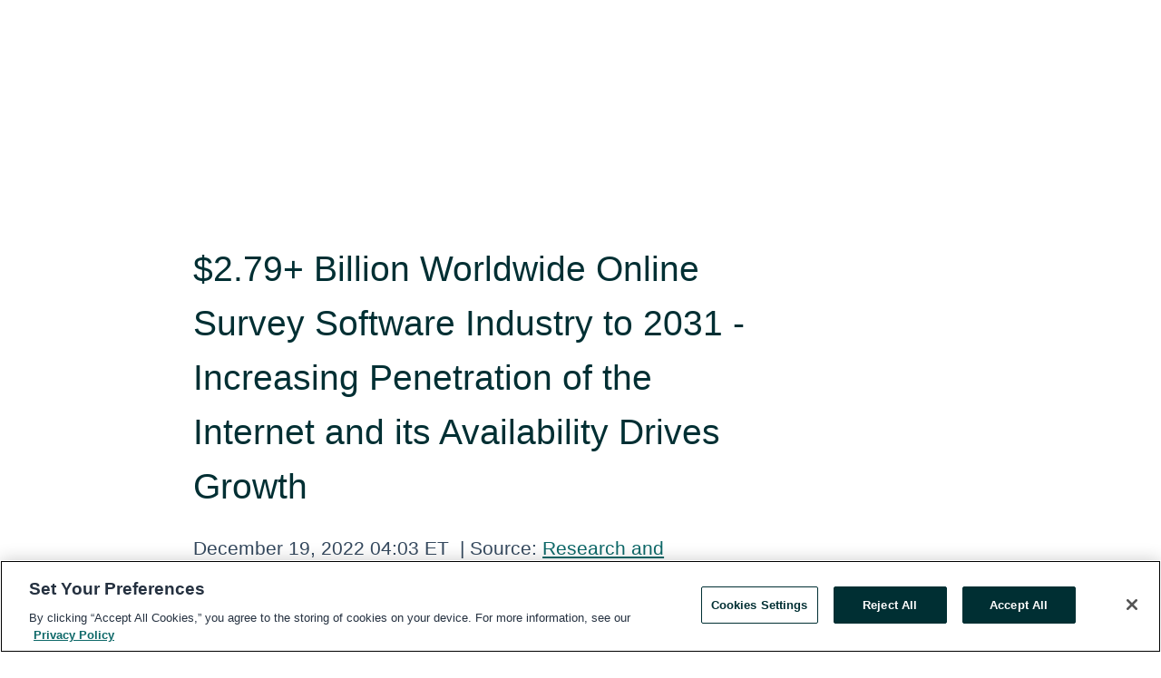

--- FILE ---
content_type: text/html; charset=utf-8
request_url: https://www.globenewswire.com/en/news-release/2022/12/19/2575978/28124/en/2-79-Billion-Worldwide-Online-Survey-Software-Industry-to-2031-Increasing-Penetration-of-the-Internet-and-its-Availability-Drives-Growth.html
body_size: 11496
content:
<!DOCTYPE HTML>
<html xmlns="http://www.w3.org/1999/xhtml" lang="en">

<head>
    <meta charset="UTF-8" />
    <meta name="viewport" content="width=device-width, initial-scale=1" />

    <script data-document-language="true"
            src="https://cdn.cookielaw.org/scripttemplates/otSDKStub.js"
            data-domain-script="93ab55d0-5227-4b5f-9baa-7c0805ac9eec"
            id="cookie-consent-script"
            charset="UTF-8"
            type="text/javascript">
    </script>


            <!-- Google Tag Manager -->
                    <script>
                    (function (w, d, s, l, i) {
                        w[l] = w[l] || []; w[l].push({
                            'gtm.start':
                                new Date().getTime(), event: 'gtm.js'
                        }); var f = d.getElementsByTagName(s)[0],
                            j = d.createElement(s), dl = l != 'dataLayer' ? '&l=' + l : ''; j.async = true; j.src =
                                'https://www.googletagmanager.com/gtm.js?id=' + i + dl; f.parentNode.insertBefore(j, f);
                    })(window, document, 'script', 'dataLayer', 'GTM-KTB664ZR');
                    </script>
                    <script>
                    (function (w, d, s, l, i) {
                        w[l] = w[l] || []; w[l].push({
                            'gtm.start':
                                new Date().getTime(), event: 'gtm.js'
                        }); var f = d.getElementsByTagName(s)[0],
                            j = d.createElement(s), dl = l != 'dataLayer' ? '&l=' + l : ''; j.async = true; j.src =
                                'https://www.googletagmanager.com/gtm.js?id=' + i + dl; f.parentNode.insertBefore(j, f);
                    })(window, document, 'script', 'dataLayer', 'GTM-KMH7P3LL');
                    </script>
 


    <title>$2.79+ Billion Worldwide Online Survey Software Industry to</title>
    


<!-- Search Engine Friendly Metadata  -->
<meta name="author" content="Research and Markets" />
<meta name="keywords" content="Research and Markets, Software, Software as a Service, Survey Software" />
<meta name="description" content="Dublin, Dec.  19, 2022  (GLOBE NEWSWIRE) -- The "Online Survey Software Global Market Report 2022" report has been added to  ResearchAndMarkets.com's..." />
<meta name="title" content="$2.79+ Billion Worldwide Online Survey Software Industry to 2031 - Increasing Penetration of the Internet and its Availability Drives Growth" />
<meta name="ticker" content="" />
<meta name="DC.date.issued" content="2022-12-19" />
<!-- Google site verification meta tag -->
<meta name="google-site-verification" content="TPh-fYpDjXZUz98ciWasVb52qbvctqomC6zZc8vuUPU" />
<!-- Google Syndication source  -->
<link name="syndication-source" href="https://www.globenewswire.com/en/news-release/2022/12/19/2575978/28124/en/2-79-Billion-Worldwide-Online-Survey-Software-Industry-to-2031-Increasing-Penetration-of-the-Internet-and-its-Availability-Drives-Growth.html" />
<meta name="original-source" content="https://www.globenewswire.com/en/news-release/2022/12/19/2575978/28124/en/2-79-Billion-Worldwide-Online-Survey-Software-Industry-to-2031-Increasing-Penetration-of-the-Internet-and-its-Availability-Drives-Growth.html" />
<!-- Twitter Cards -->
<meta name="twitter:card" content="summary" />
<meta name="twitter:site" content="globenewswire" />
<meta name="twitter:title" content="$2.79+ Billion Worldwide Online Survey Software Industry to 2031 - Increasing Penetration of the Internet and its Availability Drives Growth" />
<meta name="twitter:description" content="Dublin, Dec.  19, 2022  (GLOBE NEWSWIRE) -- The "Online Survey Software Global Market Report 2022" report has been added to  ResearchAndMarkets.com's..." />
<!-- <meta name="twitter:creator" content="??????" />  -->
<!-- Open Graph-->
<meta property="og:title" content="$2.79+ Billion Worldwide Online Survey Software Industry to 2031 - Increasing Penetration of the Internet and its Availability Drives Growth" />
<meta property="og:type" content="article" />

        <meta name="twitter:image" content="https://ml.globenewswire.com/Resource/Download/908fb457-7f8e-4a08-9081-5565e3dfb3d7"/>
        <meta property="og:image" content="https://ml.globenewswire.com/Resource/Download/908fb457-7f8e-4a08-9081-5565e3dfb3d7"/>

<meta property="og:url" content="https://www.globenewswire.com/en/news-release/2022/12/19/2575978/28124/en/2-79-Billion-Worldwide-Online-Survey-Software-Industry-to-2031-Increasing-Penetration-of-the-Internet-and-its-Availability-Drives-Growth.html" />
<meta property="og:description" content="Dublin, Dec.  19, 2022  (GLOBE NEWSWIRE) -- The "Online Survey Software Global Market Report 2022" report has been added to  ResearchAndMarkets.com's..." />
<meta property="og:article:published_time" content="2022-12-19T09:03:45Z" />
<meta property="og:article:author " content="Research and Markets" />
<meta property="og:article:tag" content="Research and Markets, Software, Software as a Service, Survey Software" />
<meta property="og:locale" content="en_US" />
<meta property="og:site_name" content="GlobeNewswire News Room" />
        <meta property="og:image" content="https://ml.globenewswire.com/Resource/Download/6b209659-f433-4774-94d9-895de1b69aff" />


    <meta http-equiv="content-language" content="en-us">
    <link rel="shortcut icon" href="/Content/logo/favicon.ico" type="image/x-icon" />
    
    <style>
*,::after,::before{box-sizing:border-box}body{margin:0;font-family:-apple-system,BlinkMacSystemFont,"Segoe UI",Roboto,"Helvetica Neue",Arial,"Noto Sans",sans-serif,"Apple Color Emoji","Segoe UI Emoji","Segoe UI Symbol","Noto Color Emoji";font-size:1rem;font-weight:400;line-height:1.5;color:#212529;text-align:left;background-color:#fff}.container,.container-fluid{width:100%;padding-right:15px;padding-left:15px;margin-right:auto;margin-left:auto}.row{display:-ms-flexbox;display:flex;-ms-flex-wrap:wrap;flex-wrap:wrap;margin-right:-15px;margin-left:-15px}.attachment-row{margin-left:0;margin-right:0}.col,.col-1,.col-10,.col-11,.col-12,.col-2,.col-3,.col-4,.col-5,.col-6,.col-7,.col-8,.col-9,.col-auto,.col-lg,.col-lg-1,.col-lg-10,.col-lg-11,.col-lg-12,.col-lg-2,.col-lg-3,.col-lg-4,.col-lg-5,.col-lg-6,.col-lg-7,.col-lg-8,.col-lg-9,.col-lg-auto,.col-md,.col-md-1,.col-md-10,.col-md-11,.col-md-12,.col-md-2,.col-md-3,.col-md-4,.col-md-5,.col-md-6,.col-md-7,.col-md-8,.col-md-9,.col-md-auto,.col-sm,.col-sm-1,.col-sm-10,.col-sm-11,.col-sm-12,.col-sm-2,.col-sm-3,.col-sm-4,.col-sm-5,.col-sm-6,.col-sm-7,.col-sm-8,.col-sm-9,.col-sm-auto,.col-xl,.col-xl-1,.col-xl-10,.col-xl-11,.col-xl-12,.col-xl-2,.col-xl-3,.col-xl-4,.col-xl-5,.col-xl-6,.col-xl-7,.col-xl-8,.col-xl-9,.col-xl-auto{position:relative;width:100%;padding-right:15px;padding-left:15px}.d-flex{display:-ms-flexbox!important;display:flex!important}.justify-content-start{-ms-flex-pack:start!important;justify-content:flex-start!important}.justify-content-end{-ms-flex-pack:end!important;justify-content:flex-end!important}.justify-content-center{-ms-flex-pack:center!important;justify-content:center!important}.justify-content-between{-ms-flex-pack:justify!important;justify-content:space-between!important}.align-items-center{-ms-flex-align:center!important;align-items:center!important}.align-items-start{-ms-flex-align:start!important;align-items:flex-start!important}.align-items-end{-ms-flex-align:end!important;align-items:flex-end!important}.text-center{text-align:center!important}.text-left{text-align:left!important}.text-right{text-align:right!important}
</style>


    <link rel="preload" as="style" href="/Content/css/bootstrap.min.css" onload="this.rel='stylesheet'" />
    <link rel="preload" as="style" href="/bundles/pnr-global-styles-v2?v=9pzYx8eSfGH4a94jj8VVvcBAajhkLyhoyKcbIO9Gfz01" onload="this.rel='stylesheet'" />
    <link rel="preload" as="style" href="/bundles/react-styles?v=b_fjGqmGaiTPLfxc1JHaZ0vIcbDqd6UnW8kQLg-Fkgk1" onload="this.rel='stylesheet'" />
    <link rel="preload" as="style" href="/home/assests/styles/global-override.css" onload="this.rel='stylesheet'" />
    <link href="/bundles/react-styles?v=b_fjGqmGaiTPLfxc1JHaZ0vIcbDqd6UnW8kQLg-Fkgk1" rel="stylesheet"/>


    <script src="/Scripts/stickyfill.min.js" defer async></script>

        <link rel="canonical" href="https://www.globenewswire.com/news-release/2022/12/19/2575978/28124/en/2-79-Billion-Worldwide-Online-Survey-Software-Industry-to-2031-Increasing-Penetration-of-the-Internet-and-its-Availability-Drives-Growth.html" />
                <link rel="alternate" href="https://www.globenewswire.com/news-release/2022/12/19/2575978/28124/en/2-79-Billion-Worldwide-Online-Survey-Software-Industry-to-2031-Increasing-Penetration-of-the-Internet-and-its-Availability-Drives-Growth.html" hreflang="en" />
                <link rel="alternate" href="https://www.globenewswire.com/fr/news-release/2022/12/19/2575978/28124/en/2-79-Billion-Worldwide-Online-Survey-Software-Industry-to-2031-Increasing-Penetration-of-the-Internet-and-its-Availability-Drives-Growth.html" hreflang="fr" />
                <link rel="alternate" href="https://www.globenewswire.com/de/news-release/2022/12/19/2575978/28124/en/2-79-Billion-Worldwide-Online-Survey-Software-Industry-to-2031-Increasing-Penetration-of-the-Internet-and-its-Availability-Drives-Growth.html" hreflang="de" />
                <link rel="alternate" href="https://www.globenewswire.com/news-release/2022/12/19/2575978/28124/en/2-79-Billion-Worldwide-Online-Survey-Software-Industry-to-2031-Increasing-Penetration-of-the-Internet-and-its-Availability-Drives-Growth.html" hreflang="x-default" />
<script type="text/javascript" defer src="/bundles/layout-jquery-scripts?v=TXkXsX7p7r9-AnnjDqFdUGhnEN2-r8TpYAaGbshNq4s1"></script>
        <link rel="preload" href="/bundles/react-scripts?v=zyci3s7aGQqRkvoO_AOz6ZQ3gz-P9CICgSzEfElX_V81" as="script">

    <script type="text/javascript">
        window.enableInlineImageZoom = false;
        var fsEnableInlineImageZoom = 'True';
        if (fsEnableInlineImageZoom && fsEnableInlineImageZoom.trim().toLowerCase() === 'true')
        {
            window.enableInlineImageZoom = true;
        }

        window.quoteCarouselSettings = {
            isEnabled: 'False' === 'True' ? true : false,
            documentQuotes: '',
            releaseYear: '2022',
        };



    </script>
    <script src="/bundles/article-details-scripts?v=zmZ4siZHjBmTgZvf_xZeAqLWaIhNc7WVWZbm-gsnYAk1"></script>


<input name="__RequestVerificationToken" type="hidden" value="aqdxUwUXswcXM81QUOUe5wimJc1XDnnm3ivXp9tCHIAZCW2Ki67VWe9j1Cj8on4Lox1AOiae0TvHihj49tGpmo6-ygg1" />
    <script type="application/ld+json">
        {"@context":"https://schema.org","@type":"NewsArticle","@id":"https://www.globenewswire.com/news-release/2022/12/19/2575978/28124/en/2-79-Billion-Worldwide-Online-Survey-Software-Industry-to-2031-Increasing-Penetration-of-the-Internet-and-its-Availability-Drives-Growth.html","url":"https://www.globenewswire.com/news-release/2022/12/19/2575978/28124/en/2-79-Billion-Worldwide-Online-Survey-Software-Industry-to-2031-Increasing-Penetration-of-the-Internet-and-its-Availability-Drives-Growth.html","headline":"$2.79+ Billion Worldwide Online Survey Software Industry to 2031 - Increasing Penetration of the Internet and its Availability Drives Growth","alternativeHeadline":"$2.79+ Billion Worldwide Online Survey Software Industry to 2031 -","description":"Dublin, Dec.  19, 2022  (GLOBE NEWSWIRE) -- The \"Online Survey Software Global Market Report 2022\" report has been added to  ResearchAndMarkets.com's...","dateline":"Dublin, IRELAND","datePublished":"2022-12-19T09:03:45Z","dateModified":"2022-12-19T09:03:45Z","inLanguage":"en","isAccessibleForFree":true,"keywords":["Research and Markets","Software","Software as a Service","Survey Software"],"articleSection":["Research Analysis and Reports"],"image":[{"@type":"ImageObject","url":"https://ml.globenewswire.com/Resource/Download/6b209659-f433-4774-94d9-895de1b69aff?size=2","width":374,"height":800,"caption":"Global Online Survey Software Market"}],"author":{"@type":"Organization","@id":"http://www.researchandmarkets.com","name":"Research and Markets","url":"http://www.researchandmarkets.com","logo":{"@type":"ImageObject","url":"http://www.globenewswire.com/en/Attachment/LogoDisplay/323888?filename=323888.jpg&size=1","width":374,"height":800,"caption":"Research and Markets"}},"publisher":{"@type":"Organization","@id":"https://www.globenewswire.com/","name":"GlobeNewswire","url":"https://www.globenewswire.com","description":"GlobeNewswire is a leading press release distribution service for financial and corporate communications.","logo":{"@type":"ImageObject","url":"https://www.globenewswire.com/Home/assests/images/eq-notified-dark.svg","width":300,"height":64}},"sourceOrganization":[{"@type":"Organization","@id":"http://www.researchandmarkets.com","name":"Research and Markets","url":"http://www.researchandmarkets.com"}],"locationCreated":{"@type":"Place","name":"Dublin, IRELAND"}}
    </script>



    
    <link href="/bundles/article-details-styles?v=4wr0seRDRf-Zm2LPF8-8pSRMjBVU7XxCC_HHIUyyQps1" rel="stylesheet"/>



    <script src="/bundles/global-shared-scripts?v=judktJnKKFTlTNQ_2dcLwzh7zTItc3AhwgQaeqAriwU1"></script>

</head>
<body id="app-body-container" style="margin:0;">
        <!-- Google Tag Manager (noscript) -->
                <noscript><iframe src="https://www.googletagmanager.com/ns.html?id=GTM-KTB664ZR" height="0" width="0" style="display:none;visibility:hidden"></iframe></noscript>
                <noscript><iframe src="https://www.googletagmanager.com/ns.html?id=GTM-KMH7P3LL" height="0" width="0" style="display:none;visibility:hidden"></iframe></noscript>
        <!-- End Google Tag Manager (noscript) -->

    <div role="main">
        <a href="#maincontainer" class="skip-link btn btn-primary text-uppercase">Accessibility: Skip TopNav</a>
        <!--Start header -->
        <div id="pnr-global-site-header-section" style="min-height: 85px">
        </div>
        <!--End header-->
        <!-- Start Body -->
        <div class="pnr-body-container" id="maincontainer" tabindex="-1">
                <script type="text/javascript">

            // used in ui component
        window.pnrApplicationSettings = {
                Application:"pnr",
                SelectedLocale: 'en-US',
                PnrHostUrl: 'https://www.globenewswire.com',
                IsAuthenticated: 'False' === "True" ? true : false,
                ContextUser: '',
                ApplicationUrl: 'https://www.globenewswire.com',
                PageContext: '',
                SubscriptionId: 0,
                SubscriptionName: '',
                ArticleLogoUrl: '',
                ArticleHeadline: '',
                IsMobileVersion: 'False' === "True" ? true : false,
                HideLanguageSelection : false,
                NewsSearchHeading: '',
                ArticleMediaAttachments: [],
                AuthSessionExpirationMinutes: '0',
                AppLogoUrl: 'https://www.globenewswire.com/content/logo/color.svg',
                ReaderForgotPasswordUrl: 'https://pnrlogin.globenewswire.com/en/reset/confirmresetpassword',
                ReaderRegisterUrl: 'https://pnrlogin.globenewswire.com/en/register',
                IsQuickSignInEnabled: true,
                ReaderAccountBaseUrl: 'https://pnrlogin.globenewswire.com',
                articleSideBarSettings:{},
                SiteSupportedLanguages: 'en,fr,de',
                HideOrganizationSearch: false,
                SearchBasePath: '/search/',
                GoogleClientId: '747241285181-l5skhv8icjefl651ehg7ps4eif8kpqgi.apps.googleusercontent.com',
                GoogleSsoEnabled: true,
                ArticleLanguage: "",
                LinkedInSsoEnabled: false,
                LinkedInVersion: '',
				ClaimStatus: null,
				HideQuickSignInLogin:false,
                SessionId: '',
                ContextWidgetPublicId:""
            };
    </script>






<script type="text/javascript">
       var articleSideBarEnabled = false;
       var fsArticleSideBarEnabled = 'True';
       if (fsArticleSideBarEnabled && fsArticleSideBarEnabled.trim().toLowerCase() === 'true')
       {
          articleSideBarEnabled = true;
    }
</script>

<div class="main-container container-overwrite p-0 d-flex" id="container-article" itemscope itemtype="http://schema.org/NewsArticle">

    <div class="main-container-content ">
        <meta itemprop="wordCount" content="0" />
        <meta itemprop="inLanguage" content="en" />
        <meta itemprop="description" name="description" content="Dublin, Dec.  19, 2022  (GLOBE NEWSWIRE) -- The &quot;Online Survey Software Global Market Report 2022&quot; report has been added to  ResearchAndMarkets.com&#39;s..." />
        <meta itemprop="dateModified" content="12/19/2022" />
        <meta itemscope itemprop="mainEntityOfPage" itemType="https://schema.org/WebPage" itemid="https://www.globenewswire.com/en/news-release/2022/12/19/2575978/28124/en/2-79-Billion-Worldwide-Online-Survey-Software-Industry-to-2031-Increasing-Penetration-of-the-Internet-and-its-Availability-Drives-Growth.html" />

        <div class="main-header-container ">






    <div class="carousel-container" id="article-logo-carousel">
    </div>
<script type="text/javascript">

    window.pnrApplicationSettings.PageContext = 'article-page';
    window.articlesSecondaryLogos = null;
        window.articlesSecondaryLogos = JSON.parse('[{\"Title\":\"22157.jpg\",\"Caption\":\"Company Logo\",\"altText\":\"22157.jpg\",\"LogoUrl\":\"https://ml.globenewswire.com/Resource/Download/908fb457-7f8e-4a08-9081-5565e3dfb3d7\",\"SourceAlias\":null,\"IsPrimaryLogo\":true,\"ShowDownloadLink\":false}]');


    try {
        window.pnrApplicationSettings.ArticleLogoUrl = 'https://ml.globenewswire.com/Resource/Download/908fb457-7f8e-4a08-9081-5565e3dfb3d7?size=3';
    } catch (ex) {
        console.log(e);
    }
</script>


            <h1 class="article-headline" itemprop="headline" >$2.79+ Billion Worldwide Online Survey Software Industry to 2031 - Increasing Penetration of the Internet and its Availability Drives Growth</h1>




<p class="article-published-source" style="min-height: 46px; min-width: 700px;">


    <span class="justify-content-start">
        <span class="article-published" itemprop="datePublished">
            <time datetime="2022-12-19T09:03:45Z">December 19, 2022 04:03 ET</time>
        </span>

        <span class="article-source" style="min-width: 260px;" itemprop="sourceOrganization" itemscope itemtype="http://schema.org/Organization">
            <span>&nbsp;</span>| Source:
            <span>

                <a href="/en/search/organization/Research%2520and%2520Markets" itemprop="name">Research and Markets</a>
            </span>
                <meta itemprop="logo" url="https://ml.globenewswire.com/Resource/Download/908fb457-7f8e-4a08-9081-5565e3dfb3d7?size=2" alt="Company Name Logo" />

        </span>
    </span>

    <span id="pnr-global-follow-button" class="pnr-follow-button-width-height"></span>

    <span itemprop="author copyrightHolder" style="display: none;">Research and Markets</span>

    

</p>

<script type="text/javascript">
    window.pnrApplicationSettings.articleSideBarSettings.orgDetails = {
            location : '',
            name : "Research and Markets",
            website : 'https://www.researchandmarkets.com',
            industryName: 'Industrial Support Services',
            boilerplate: '',
            isCompanyProfileSectionVisible: 'True' === 'True' ? true : false,
            ceo: '',
            numberOfEmployees: '',
            revenue: '',
            netIncome: '',
    }

    window.pnrApplicationSettings.articleSideBarSettings.socialSettings = {
        facebookHandle: '',
        twitterHandle: '',
        linkedInHandle: '',
        youtubeHandle: '',
        vimeoHandle: '',
        tiktokHandle: '',
        instagramHandle: '',
        isSocialHandlersSectionVisible: 'True' === 'True' ? true : false,
        isSocialTimeLineSectionStatus: {
            twitterTimeLineSectionVisible : false,
        },
        isTwitterTimeLineEnabled:'False' === 'True' ? true : false,
    }
</script>

        </div>
        <hr />
        <div class="main-scroll-container">
            <div id="pnr-global-social-media-sidebar-section" style="display: block; position: absolute; height: 100%;"></div>
            <div class="main-body-container article-body "  id="main-body-container" itemprop="articleBody">
<p>Dublin, Dec.  19, 2022  (GLOBE NEWSWIRE) -- The <a href="https://www.researchandmarkets.com/reports/5652810/online-survey-software-global-market-report-2022?utm_source=GNOM&amp;utm_medium=PressRelease&amp;utm_code=42w3g8&amp;utm_campaign=1796123+-+%242.79%2b+Billion+Worldwide+Online+Survey+Software+Industry+to+2031+-+Increasing+Penetration+of+the+Internet+and+its+Availability+Drives+Growth&amp;utm_exec=jamu273prd" rel="nofollow" target="_blank" title="Online Survey Software Global Market Report 2022">"Online Survey Software Global Market Report 2022"</a> report has been added to <strong> ResearchAndMarkets.com's</strong> offering.</p>   <p>This report provides strategists, marketers and senior management with the critical information they need to assess the global online survey software market.<br /><br />The global online survey software market is expected to grow from $2.44 billion in 2021 to $2.79 billion in 2022 at a compound annual growth rate (CAGR) of 14.21%. The online survey software market is expected to reach $4.86 billion in 2026 at a CAGR of 14.90%.</p>   <p><strong>Reasons to Purchase</strong></p>   <ul><li>Gain a truly global perspective with the most comprehensive report available on this market covering 12+ geographies.</li><li>Understand how the market is being affected by the coronavirus and how it is likely to emerge and grow as the impact of the virus abates.</li><li>Create regional and country strategies on the basis of local data and analysis.</li><li>Identify growth segments for investment.</li><li>Outperform competitors using forecast data and the drivers and trends shaping the market.</li><li>Understand customers based on the latest market research findings.</li><li>Benchmark performance against key competitors.</li><li>Utilize the relationships between key data sets for superior strategizing.</li><li>Suitable for supporting your internal and external presentations with reliable high quality data and analysis</li></ul>   <p>Major players in the online survey software market are Qualtrics, QuestionPro, SurveyMonkey, SoGoSurvey, Zoho, SmartSurvey, Campaign Monitor, SurveyGizmo, Snap Surveys, Formstack, Typeform, Inqwise, JotForm Inc., Medallia, Inc., and Nextiva. <br /><br />The online survey software market consists of sales of online survey software solutions by entities (organizations, sole traders, and partnerships) that collect feedback or data through online surveys or forms. Online survey software's specifically designed to collect feedback or data that brings actionable information through online feedback channels.</p>   <p>The software allows the building of questionnaires and enables tools to share them online to expand the survey reach. Online survey software is useful in the growth of the business economy and to identify critical business opportunities &amp; market trends.<br /><br />The main type of products in online survey software includes individual grade and enterprise grade. Enterprise-grade products are those that integrate into infrastructure with minimal complexity and provide transparent proxy support. They are deployed both on cloud or on-premise in organizations ranging from small-scale enterprises, medium-sized enterprises, and large enterprises.</p>   <p>The different pricing models in online survey software include one-time licenses, annual subscriptions, and monthly subscriptions. The industrial entities utilizing online survey software's include education, public sector, automotive, airline and travel, BFSI, retail, medical, and media.<br /><br />North America was the largest region in the online survey software market in 2021. Asia-Pacific is expected to be the fastest-growing region in the forecast period. The regions covered in the online survey software market report are Asia-Pacific, Western Europe, Eastern Europe, North America, South America, Middle East and Africa.<br /><br />The online survey software market research report is one of a series of new reports that provides online survey software market statistics, including online survey software industry global market size, regional shares, competitors with an online survey software market share, detailed online survey software market segments, market trends and opportunities, and any further data you may need to thrive in the online survey software industry.</p>   <p>This online survey software market research report delivers a complete perspective of everything you need, with an in-depth analysis of the current and future scenarios of the industry.<br /><br />The increasing penetration of the internet and its availability is driving the online survey software market. Increased internet penetration can lead to significant growth in important economic sectors such as education, healthcare, energy, and governance. Additionally, the number of surveys conducted via the internet has increased dramatically in the last ten years, owing to an increase in internet penetration and the relatively low cost of conducting web surveys in comparison to other methods.<br /><br />Technology advancement is gaining popularity in the online survey software market. Major players in the market are focusing on bringing innovative products to obtain an edge in the market against their competitors and strengthen their market presence.</p>   <p>The countries covered in the online survey software market report are Australia, Brazil, China, France, Germany, India, Indonesia, Japan, Russia, South Korea, UK, USA.</p>   <p><strong>Key Topics Covered:</strong> <br /><br /><strong>1. Executive Summary</strong><br /><br /><strong>2. Online Survey Software Market Characteristics</strong><br /><br /><strong>3. Online Survey Software Market Trends And Strategies</strong><br /><br /><strong>4. Impact Of COVID-19 On Online Survey Software</strong><br /><br /><strong>5. Online Survey Software Market Size And Growth</strong><br />5.1. Global Online Survey Software Historic Market, 2016-2021, $ Billion<br />5.1.1. Drivers Of The Market<br />5.1.2. Restraints On The Market<br />5.2. Global Online Survey Software Forecast Market, 2021-2026F, 2031F, $ Billion<br />5.2.1. Drivers Of The Market<br />5.2.2. Restraints On the Market<br /><br /><strong>6. Online Survey Software Market Segmentation</strong><br />6.1. Global Online Survey Software Market, Segmentation By Product, Historic and Forecast, 2016-2021, 2021-2026F, 2031F, $ Billion</p>   <ul><li>Individual Grade</li><li>Enterprise Grade</li></ul>   <p>6.2. Global Online Survey Software Market, Segmentation By Deployment, Historic and Forecast, 2016-2021, 2021-2026F, 2031F, $ Billion</p>   <ul><li>Cloud</li><li>On-Premise</li></ul>   <p>6.3. Global Online Survey Software Market, Segmentation By Organization Size, Historic and Forecast, 2016-2021, 2021-2026F, 2031F, $ Billion</p>   <ul><li>Small Scale Enterprises</li><li>Medium Sized Enterprises</li><li>Large Enterprises</li></ul>   <p>6.4. Global Online Survey Software Market, Segmentation By Pricing Model, Historic and Forecast, 2016-2021, 2021-2026F, 2031F, $ Billion</p>   <ul><li>One Time License</li><li>Annual Subscription</li><li>Monthly Subscription</li></ul>   <p>6.5. Global Online Survey Software Market, Segmentation By Application, Historic and Forecast, 2016-2021, 2021-2026F, 2031F, $ Billion</p>   <ul><li>Education</li><li>Public Sector</li><li>Automotive</li><li>Airline and Travel</li><li>BFSI</li><li>Retail</li><li>Medical</li><li>Media</li></ul>   <p><strong>7. Online Survey Software Market Regional And Country Analysis</strong><br />7.1. Global Online Survey Software Market, Split By Region, Historic and Forecast, 2016-2021, 2021-2026F, 2031F, $ Billion<br />7.2. Global Online Survey Software Market, Split By Country, Historic and Forecast, 2016-2021, 2021-2026F, 2031F, $ Billion</p>   <p>For more information about this report visit <a href="https://www.researchandmarkets.com/reports/5652810/online-survey-software-global-market-report-2022?utm_source=GNOM&amp;utm_medium=PressRelease&amp;utm_code=42w3g8&amp;utm_campaign=1796123+-+%242.79%2b+Billion+Worldwide+Online+Survey+Software+Industry+to+2031+-+Increasing+Penetration+of+the+Internet+and+its+Availability+Drives+Growth&amp;utm_exec=jamu273prd" rel="nofollow" target="_blank" title="">https://www.researchandmarkets.com/r/jai9hp</a></p> <p id="gnw_attachments_section-header">
    <strong>Attachment</strong>
</p>
<ul id="gnw_attachments_section-items">
            <li>
        <a target="_blank" href="https://ml.globenewswire.com/Resource/Download/6b209659-f433-4774-94d9-895de1b69aff" title="Global Online Survey Software Market" rel="nofollow">Global Online Survey Software Market</a>
      </li>
      </ul>
<pre></pre> <br /><img src='https://ml.globenewswire.com/media/MmM3ZGMxNzAtYzBiYS00ZDU0LTk1YTMtNzQ1MzMyOGYxODZlLTEwMjY3Mzc=/tiny/Research-and-Markets.png' referrerpolicy='no-referrer-when-downgrade' />
            </div>



    <div id="article-resource-container" class="main-images-container">
        <div class="row images-row " id="article_image-box">
            <span class="col-md-6  col-xl-4 article-media-attachment" data-media='1120844'>
                <a href="#"><img id="media-image-1" loading="lazy" src='https://ml.globenewswire.com/Resource/Download/6b209659-f433-4774-94d9-895de1b69aff?size=3' alt="Global Online Survey Software Market" /><div class="zoom-out-map"><svg xmlns="http://www.w3.org/2000/svg" height="20px" viewBox="0 -960 960 960" width="20px" fill="currentColor"><path d="M144-144v-192h72v69l117-117 51 51-117 117h69v72H144Zm480 0v-72h69L576-333l51-51 117 117v-69h72v192H624ZM333-576 216-693v69h-72v-192h192v72h-69l117 117-51 51Zm294 0-51-51 117-117h-69v-72h192v192h-72v-69L627-576Z"/></svg></div></a>
                        <label id="media-image-title-1" class="article-image-title " title="Global Online Survey Software Market">Global Online Survey Software Market</label>

                <label id="media-image-caption-1" class="article-image-caption " title="Global Online Survey Software Market">Global Online Survey Software Market</label>
            </span>

        </div>
    </div>



<script type="text/javascript">
             pnrApplicationSettings.ArticleMediaAttachments = '[{\"Id\":1120844,\"Format\":\"PNG\",\"Source\":\"Research and Markets\",\"Title\":\"Global Online Survey Software Market\",\"Caption\":\"Global Online Survey Software Market\",\"MediaUrl\":\"https://ml.globenewswire.com/Resource/Download/6b209659-f433-4774-94d9-895de1b69aff\",\"IsMediaLibraryVersion\":true,\"IsVideo\":false,\"FileGuid\":null}]';  


</script>
        <div class="main-tags-attachments-container">
            <hr/>
                <div class="tags-container">
                    <h2 class="tags-title">Tags</h2>
                            <span itemprop="keywords">
                                <a class="article_tag" id="search-tag-1" href="/en/search/tag/software" title="Software">Software</a>
                            </span>
                            <span itemprop="keywords">
                                <a class="article_tag" id="search-tag-2" href="/en/search/tag/software%2520as%2520a%2520service" title="Software as a Service">Software as a Service</a>
                            </span>
                            <span itemprop="keywords">
                                <a class="article_tag" id="search-tag-3" href="/en/search/tag/survey%2520software" title="Survey Software">Survey Software</a>
                            </span>

                </div>


        </div>


<!-- Contact -->
    <div class="main-tags-attachments-container" id="article-contact-section">
        <hr />
        <h3 class="tags-title">Contact Data</h3>
        <label>
            <pre class="contactpre" id="article-contact-details">
            CONTACT: ResearchAndMarkets.com 
Laura Wood,Senior Press Manager 
press@researchandmarkets.com
For E.S.T Office Hours Call 1-917-300-0470 
For U.S./ CAN Toll Free Call 1-800-526-8630 
For GMT Office Hours Call +353-1-416-8900 

            </pre>
        </label>


    <div id="contactByEmail"><a href="#" class="seemore-link" id="article-contact-by-email" style="cursor: pointer">Contact</a></div>
    <div id="pnr-dialog-contact-form" style="display: none;" class="contact-form-container">
        <div class="close-container" onclick="GNWCore.Dialog.close()"><span class="material-icons">close</span></div>
        <h3>Contact</h3>
            <div id="contact_form">
                <fieldset>
                    <legend style="font-size: 1rem !important">With a Reader Account, it's easy to send email directly to the contact for this release. <a href='/security/register'>Sign up today for your free Reader Account!</a></legend>
                    <br />
                    <br />
                    <br />
                    <label>Already have an account?  <a href='/Home/Signin'>Log in here.</a></label>
                </fieldset>
            </div>
            <div class="button-container">
                <input type="button" value="ok" id="contact-ok" onclick="GNWCore.Dialog.close()" class="MuiButtonBase-root MuiButton-root MuiButton-contained MuiButton-containedPrimary btn-follow-charcoal">
            </div>

    </div>

 
    </div>


        </div>

        <meta itemprop="provider" content="“GlobeNewswire”" />
        <meta itemprop="isFamilyFriendly" content="true" />
        <meta itemprop="copyrightYear" content="2022" />
    </div>
        <div class="company-profile-content" id="article-side-bar" style="position: relative; width: 20%; padding: 50px 32px; min-width: 300px; "></div>
</div>


<script type="text/javascript">
    window.setTimeout(() => {
        try {
            autoFitImages('.featuredNewsH', { debug: false });
        } catch (error) {
            console.error('Error in autoFitImages:', error);
        }
    }, 100); 
</script>
        <div class="container-fluid">
            <div class="custom-container">
                <div class="row">
                    <div class="col-xl-12">
                        <h2>Recommended Reading</h2>
                        <div class="featuredNewsH" style="min-height: 750px;min-width:800px">
                            <ul>
                                        <li class="row">
                                            <div class="col-lg-8">
                                                <div class="featuredNewsLink">
                                                    <div class="date-source" style="min-width: 350px; min-height: 20px; font-size-adjust: 0.5;">
                                                        <span>January 15, 2026 12:11 ET</span>
                                                        <span>|</span>
                                                        <span>Source: <a href="/en/search/organization/Research%2520and%2520Markets" class="sourceLink">Research and Markets</a></span>
                                                    </div>
                                                    <div class="featuredMainLink" style="min-width:800px;min-height:20px;font-size-adjust: 0.5;">
                                                        <a href="https://www.globenewswire.com/news-release/2026/01/15/3219869/0/en/5-Day-International-Commercial-Contracts-School-Online-Training-Course-May-18th-22nd-2026-Gain-In-Depth-Insights-into-Common-and-Civil-Law-Systems.html">
                                                            5-Day International Commercial Contracts School Online Training Course (May 18th-22nd, 2026) - Gain In-Depth Insights into Common and Civil Law Systems
                                                        </a>
                                                    </div>
                                                    <div class="featuredNewsTxt" style="min-width:850px">
                                                        <p>
                                                            Dublin, Jan.  15, 2026  (GLOBE NEWSWIRE) -- The &quot;5-day International Commercial Contracts School Training Course (May 18th - May 22nd, 2026)&quot; has been added to  ResearchAndMarkets.com&#39;s offering.    ...
                                                        </p>
                                                        <a href="https://www.globenewswire.com/news-release/2026/01/15/3219869/0/en/5-Day-International-Commercial-Contracts-School-Online-Training-Course-May-18th-22nd-2026-Gain-In-Depth-Insights-into-Common-and-Civil-Law-Systems.html" class="btn-small-charcoal mt-2 mr-2 " target="_self">Read More</a>
                                                    </div>
                                                </div> <!-- newsLink -->
                                            </div> <!-- col-lg-8 -->
                                                <div class="col-lg-4 justify-content-center">
                                                    <div class="featuredNewsImg" title="5-Day International Commercial Contracts School Online Training Course (May 18th-22nd, 2026) - Gain In-Depth Insights into Common and Civil Law Systems">
                                                        <img src="https://ml.globenewswire.com/Resource/Download/908fb457-7f8e-4a08-9081-5565e3dfb3d7?size=3" alt="5-Day International Commercial Contracts School Online Training Course (May 18th-22nd, 2026) - Gain In-Depth Insights into Common and Civil Law Systems">
                                                    </div> <!-- featuredNewsImg -->
                                                </div> <!-- col-lg-4 -->
                                        </li>
                                        <!-- row -->
                                        <li class="row">
                                            <div class="col-lg-8">
                                                <div class="featuredNewsLink">
                                                    <div class="date-source" style="min-width: 350px; min-height: 20px; font-size-adjust: 0.5;">
                                                        <span>January 15, 2026 12:08 ET</span>
                                                        <span>|</span>
                                                        <span>Source: <a href="/en/search/organization/Research%2520and%2520Markets" class="sourceLink">Research and Markets</a></span>
                                                    </div>
                                                    <div class="featuredMainLink" style="min-width:800px;min-height:20px;font-size-adjust: 0.5;">
                                                        <a href="https://www.globenewswire.com/news-release/2026/01/15/3219867/0/en/An-introduction-to-Risk-Management-ISO-14971-2019-Online-Training-Course-Apr-27th-2026.html">
                                                            An introduction to Risk Management ISO 14971:2019 - Online Training Course (Apr 27th, 2026)
                                                        </a>
                                                    </div>
                                                    <div class="featuredNewsTxt" style="min-width:850px">
                                                        <p>
                                                            Dublin, Jan.  15, 2026  (GLOBE NEWSWIRE) -- The &quot;An introduction to Risk Management ISO 14971:2019 Training Course (Apr 27, 2026)&quot; has been added to  ResearchAndMarkets.com&#39;s offering.     Understand...
                                                        </p>
                                                        <a href="https://www.globenewswire.com/news-release/2026/01/15/3219867/0/en/An-introduction-to-Risk-Management-ISO-14971-2019-Online-Training-Course-Apr-27th-2026.html" class="btn-small-charcoal mt-2 mr-2 " target="_self">Read More</a>
                                                    </div>
                                                </div> <!-- newsLink -->
                                            </div> <!-- col-lg-8 -->
                                                <div class="col-lg-4 justify-content-center">
                                                    <div class="featuredNewsImg" title="An introduction to Risk Management ISO 14971:2019 - Online Training Course (Apr 27th, 2026)">
                                                        <img src="https://ml.globenewswire.com/Resource/Download/908fb457-7f8e-4a08-9081-5565e3dfb3d7?size=3" alt="An introduction to Risk Management ISO 14971:2019 - Online Training Course (Apr 27th, 2026)">
                                                    </div> <!-- featuredNewsImg -->
                                                </div> <!-- col-lg-4 -->
                                        </li>
                                        <!-- row -->

                            </ul>
                        </div> <!-- recentNewsH -->
                    </div> <!-- col-xl-12 -->
                </div> <!-- row -->
            </div> <!-- custom-container -->
        </div>
        <!-- container-fluid -->



<div class="container-fluid">
    <div id="pnr-global-card-explore-view" class="custom-container" style="min-height: 500px;"></div>
</div>
<div id="attachment-render-section"></div>
<div id="large-table-viewer"></div>

        <input type="hidden" value="27-03-2024 10:09:09 UTC" data-format="DD-MM-YYYY HH:MM:SS" data-context="article" data-type="index" />
        <input type="hidden" value="27-03-2024 10:09:09 UTC" data-format="DD-MM-YYYY HH:MM:SS" data-context="body" data-type="index" />
    <input type="hidden" name="data-source" value="OS"/>


<script type="text/javascript">

    window.pnrApplicationSettings.PageContext = 'article-page';

    try {
        window.pnrApplicationSettings.ArticleHeadline = '$2.79+ Billion Worldwide Online Survey Software Industry to 2031 - Increasing Penetration of the Internet and its Availability Drives Growth';
    } catch (ex) {
        console.log(ex);
    }
    window.pnrApplicationSettings.IsAuthenticated = false;
    window.analyticsTrackingId = '2c7dc170-c0ba-4d54-95a3-7453328f186e';

    window.cardExplore = {
        id:"pnr-global-card-explore-view",
        ExploreView:{
            ApiUrl: "/api/article/explore/en/False",
            IsHorizontalView : true
        }
    };



    window.ZoomOutTitle = 'Expand';
    window.combinedMediaPortal = {
        followButtonElementId:"pnr-global-follow-button",
        socialMediaSideBarElementId:"pnr-global-social-media-sidebar-section",
        followFormModel: {
            ApiUrl:'/api/subscribe/follow-organization',
            ContextOrgId:20153,
            OrgName:'Research and Markets'
        },
        socialShareModel: JSON.parse('{\"SocialItemData\":{\"Url\":\"https://www.globenewswire.com/en/news-release/2022/12/19/2575978/28124/en/2-79-Billion-Worldwide-Online-Survey-Software-Industry-to-2031-Increasing-Penetration-of-the-Internet-and-its-Availability-Drives-Growth.html\",\"Title\":\"$2.79+ Billion Worldwide Online Survey Software Industry to 2031 - Increasing Penetration of the Internet and its Availability Drives Growth\",\"Body\":\"Dublin, Dec.  19, 2022  (GLOBE NEWSWIRE) -- The \\\"Online Survey Software Global Market Report 2022\\\" report has been added to  ResearchAndMarkets.com\\u0027s offering.   This report provides strategists,...\"},\"AdditionalItems\":[{\"Key\":\"printedcopy\",\"Label\":\"Print\",\"Url\":\"https://www.globenewswire.com/en/news-release/2022/12/19/2575978/28124/en/2-79-Billion-Worldwide-Online-Survey-Software-Industry-to-2031-Increasing-Penetration-of-the-Internet-and-its-Availability-Drives-Growth.html?print=1\",\"Track\":true},{\"Key\":\"downloadPdf\",\"Label\":\"Download PDF\",\"Url\":\"https://www.globenewswire.com/en/news-release/2022/12/19/2575978/28124/en/2-79-Billion-Worldwide-Online-Survey-Software-Industry-to-2031-Increasing-Penetration-of-the-Internet-and-its-Availability-Drives-Growth.html?pdf=1\",\"Track\":true},{\"Key\":\"rss\",\"Label\":\"Subscribe via RSS\",\"Url\":\"/rssfeed/organization/wpoH5OBqNnpxeYWfZwnDDQ==\",\"Track\":true},{\"Key\":\"atom\",\"Label\":\"Subscribe via ATOM\",\"Url\":\"/atomfeed/organization/wpoH5OBqNnpxeYWfZwnDDQ==\",\"Track\":true},{\"Key\":\"js-widget\",\"Label\":\"Javascript\",\"Url\":\"https://www.globenewswire.com/en/JSWidget/organization/UhpcApjP-URqzKeDS2bTIQ%3d%3d\",\"Track\":false}],\"BasicModel\":false,\"ShowPintrest\":false}')
    }

    window.pnrApplicationSettings.NavBarScrollHeight = 300;
    window.pnrApplicationSettings.Version = 'dark';
    window.pnrApplicationSettings.articleSideBarSettings.pressReleaseActions = JSON.parse('{\"SocialItemData\":{\"Url\":\"https://www.globenewswire.com/en/news-release/2022/12/19/2575978/28124/en/2-79-Billion-Worldwide-Online-Survey-Software-Industry-to-2031-Increasing-Penetration-of-the-Internet-and-its-Availability-Drives-Growth.html\",\"Title\":\"$2.79+ Billion Worldwide Online Survey Software Industry to 2031 - Increasing Penetration of the Internet and its Availability Drives Growth\",\"Body\":\"Dublin, Dec.  19, 2022  (GLOBE NEWSWIRE) -- The \\\"Online Survey Software Global Market Report 2022\\\" report has been added to  ResearchAndMarkets.com\\u0027s offering.   This report provides strategists,...\"},\"AdditionalItems\":[{\"Key\":\"printedcopy\",\"Label\":\"Print\",\"Url\":\"https://www.globenewswire.com/en/news-release/2022/12/19/2575978/28124/en/2-79-Billion-Worldwide-Online-Survey-Software-Industry-to-2031-Increasing-Penetration-of-the-Internet-and-its-Availability-Drives-Growth.html?print=1\",\"Track\":true},{\"Key\":\"downloadPdf\",\"Label\":\"Download PDF\",\"Url\":\"https://www.globenewswire.com/en/news-release/2022/12/19/2575978/28124/en/2-79-Billion-Worldwide-Online-Survey-Software-Industry-to-2031-Increasing-Penetration-of-the-Internet-and-its-Availability-Drives-Growth.html?pdf=1\",\"Track\":true},{\"Key\":\"rss\",\"Label\":\"Subscribe via RSS\",\"Url\":\"/rssfeed/organization/wpoH5OBqNnpxeYWfZwnDDQ==\",\"Track\":true},{\"Key\":\"atom\",\"Label\":\"Subscribe via ATOM\",\"Url\":\"/atomfeed/organization/wpoH5OBqNnpxeYWfZwnDDQ==\",\"Track\":true},{\"Key\":\"js-widget\",\"Label\":\"Javascript\",\"Url\":\"https://www.globenewswire.com/en/JSWidget/organization/UhpcApjP-URqzKeDS2bTIQ%3d%3d\",\"Track\":false}],\"BasicModel\":false,\"ShowPintrest\":false}');
    window.pnrApplicationSettings.articleSideBarSettings.isEnabled = true;
    window.pnrApplicationSettings.articleSideBarSettings.releaseSummary = '';
    window.pnrApplicationSettings.articleSideBarSettings.isPreviewOnlyMode = false;
    window.pnrApplicationSettings.ArticleLanguage = "en";

</script>

        </div>
        <!-- End Body -->
        <!--Start footer -->
        <div id="pnr-global-site-footer-section" class="home-page-footer" style="min-height: 300px"></div>
        <!--End footer-->



        <script>
            var preloadedScript = document.createElement("script");
            preloadedScript.src = "/bundles/react-scripts?v=zyci3s7aGQqRkvoO_AOz6ZQ3gz-P9CICgSzEfElX_V81";
            document.head.appendChild(preloadedScript);
        </script>
        <noscript>
            <script src="/bundles/react-scripts?v=zyci3s7aGQqRkvoO_AOz6ZQ3gz-P9CICgSzEfElX_V81"></script>

        </noscript>
    </div>
    <div id="quick-reader-sign-container"></div>
</body>
</html>
